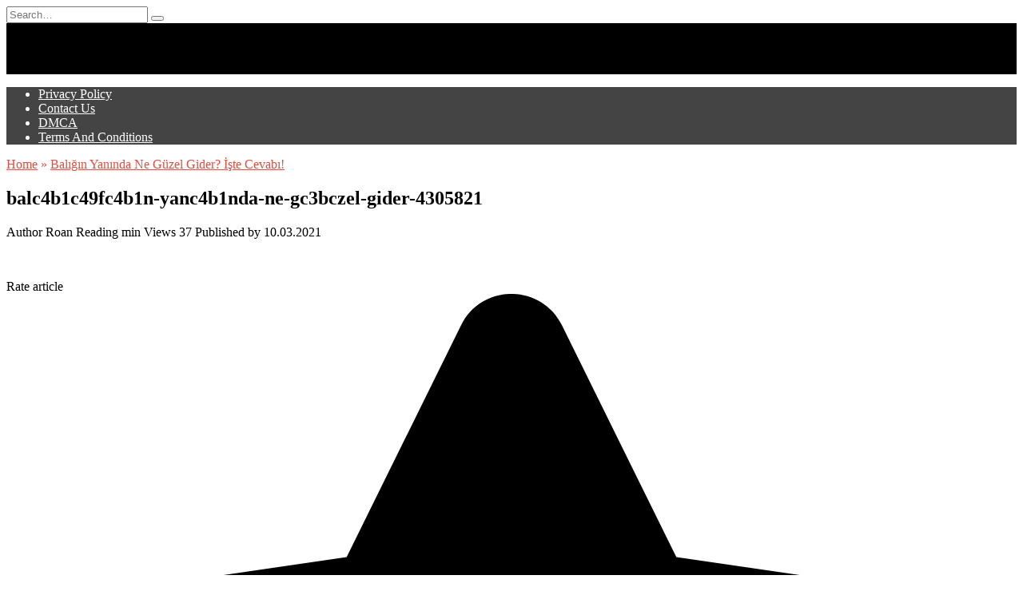

--- FILE ---
content_type: text/html; charset=utf-8
request_url: https://www.google.com/recaptcha/api2/aframe
body_size: 259
content:
<!DOCTYPE HTML><html><head><meta http-equiv="content-type" content="text/html; charset=UTF-8"></head><body><script nonce="e28yXX0yFRO4JiBvVfh2Lw">/** Anti-fraud and anti-abuse applications only. See google.com/recaptcha */ try{var clients={'sodar':'https://pagead2.googlesyndication.com/pagead/sodar?'};window.addEventListener("message",function(a){try{if(a.source===window.parent){var b=JSON.parse(a.data);var c=clients[b['id']];if(c){var d=document.createElement('img');d.src=c+b['params']+'&rc='+(localStorage.getItem("rc::a")?sessionStorage.getItem("rc::b"):"");window.document.body.appendChild(d);sessionStorage.setItem("rc::e",parseInt(sessionStorage.getItem("rc::e")||0)+1);localStorage.setItem("rc::h",'1769003932117');}}}catch(b){}});window.parent.postMessage("_grecaptcha_ready", "*");}catch(b){}</script></body></html>